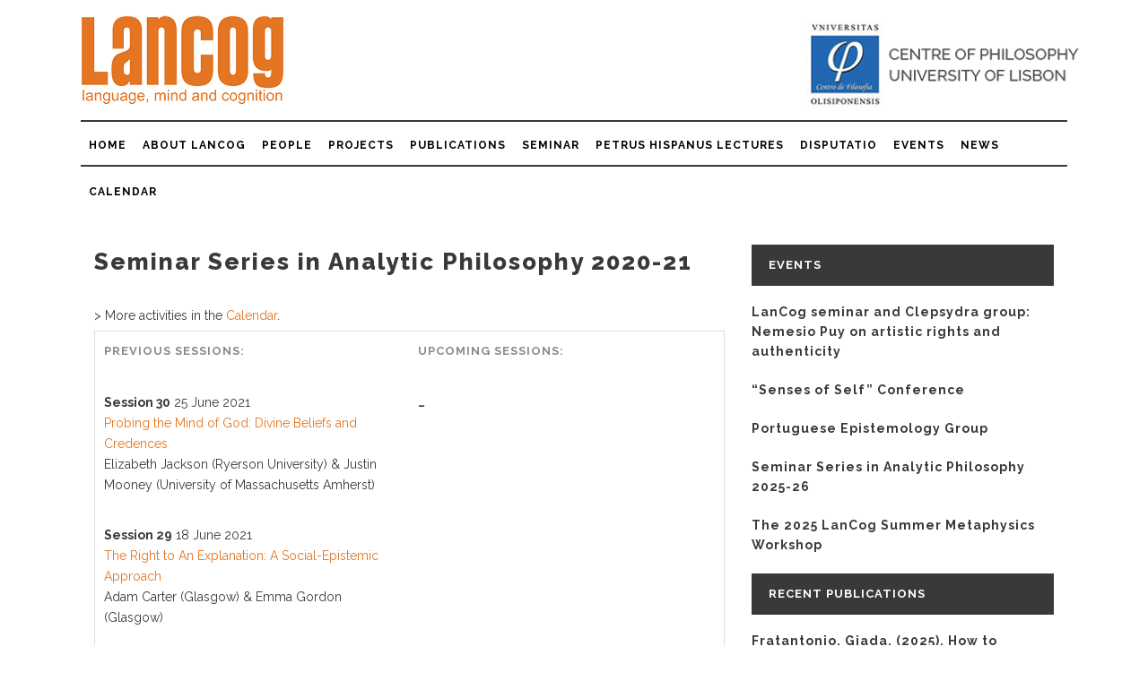

--- FILE ---
content_type: text/html; charset=UTF-8
request_url: https://cful.letras.ulisboa.pt/lancog/events/seminar-series-in-analytic-philosophy-2020-21/
body_size: 11460
content:
<!DOCTYPE html>
<html lang="en-US">
<head>
<meta charset="UTF-8">
<meta name="viewport" content="width=device-width, initial-scale=1">
<link rel="profile" href="https://gmpg.org/xfn/11">
<link rel="pingback" href="https://cful.letras.ulisboa.pt/lancog/xmlrpc.php">
<link href="//fonts.googleapis.com/css?family=Raleway:100,100italic,200,200italic,300,300italic,400,400italic,500,500italic,600,600italic,700,700italic,800,800italic,900,900italic|Crete+Round:100,100italic,200,200italic,300,300italic,400,400italic,500,500italic,600,600italic,700,700italic,800,800italic,900,900italic|Raleway:100,100italic,200,200italic,300,300italic,400,400italic,500,500italic,600,600italic,700,700italic,800,800italic,900,900italic&amp;subset=latin,latin-ext" rel="stylesheet" type="text/css">
<link rel="stylesheet" href="https://use.fontawesome.com/releases/v6.0.0/css/all.css">

<title>Seminar Series in Analytic Philosophy 2020-21 &#8211; Lancog</title>
<meta name='robots' content='max-image-preview:large' />
<link rel="alternate" type="application/rss+xml" title="Lancog &raquo; Feed" href="https://cful.letras.ulisboa.pt/lancog/feed/" />
<link rel="alternate" type="application/rss+xml" title="Lancog &raquo; Comments Feed" href="https://cful.letras.ulisboa.pt/lancog/comments/feed/" />
<link rel="alternate" title="oEmbed (JSON)" type="application/json+oembed" href="https://cful.letras.ulisboa.pt/lancog/wp-json/oembed/1.0/embed?url=https%3A%2F%2Fcful.letras.ulisboa.pt%2Flancog%2Fevents%2Fseminar-series-in-analytic-philosophy-2020-21%2F" />
<link rel="alternate" title="oEmbed (XML)" type="text/xml+oembed" href="https://cful.letras.ulisboa.pt/lancog/wp-json/oembed/1.0/embed?url=https%3A%2F%2Fcful.letras.ulisboa.pt%2Flancog%2Fevents%2Fseminar-series-in-analytic-philosophy-2020-21%2F&#038;format=xml" />
<style id='wp-img-auto-sizes-contain-inline-css' type='text/css'>
img:is([sizes=auto i],[sizes^="auto," i]){contain-intrinsic-size:3000px 1500px}
/*# sourceURL=wp-img-auto-sizes-contain-inline-css */
</style>
<link rel='stylesheet' id='formidable-css' href='https://cful.letras.ulisboa.pt/lancog/wp-admin/admin-ajax.php?action=frmpro_css&#038;ver=12181159' type='text/css' media='all' />
<style id='wp-emoji-styles-inline-css' type='text/css'>

	img.wp-smiley, img.emoji {
		display: inline !important;
		border: none !important;
		box-shadow: none !important;
		height: 1em !important;
		width: 1em !important;
		margin: 0 0.07em !important;
		vertical-align: -0.1em !important;
		background: none !important;
		padding: 0 !important;
	}
/*# sourceURL=wp-emoji-styles-inline-css */
</style>
<style id='wp-block-library-inline-css' type='text/css'>
:root{--wp-block-synced-color:#7a00df;--wp-block-synced-color--rgb:122,0,223;--wp-bound-block-color:var(--wp-block-synced-color);--wp-editor-canvas-background:#ddd;--wp-admin-theme-color:#007cba;--wp-admin-theme-color--rgb:0,124,186;--wp-admin-theme-color-darker-10:#006ba1;--wp-admin-theme-color-darker-10--rgb:0,107,160.5;--wp-admin-theme-color-darker-20:#005a87;--wp-admin-theme-color-darker-20--rgb:0,90,135;--wp-admin-border-width-focus:2px}@media (min-resolution:192dpi){:root{--wp-admin-border-width-focus:1.5px}}.wp-element-button{cursor:pointer}:root .has-very-light-gray-background-color{background-color:#eee}:root .has-very-dark-gray-background-color{background-color:#313131}:root .has-very-light-gray-color{color:#eee}:root .has-very-dark-gray-color{color:#313131}:root .has-vivid-green-cyan-to-vivid-cyan-blue-gradient-background{background:linear-gradient(135deg,#00d084,#0693e3)}:root .has-purple-crush-gradient-background{background:linear-gradient(135deg,#34e2e4,#4721fb 50%,#ab1dfe)}:root .has-hazy-dawn-gradient-background{background:linear-gradient(135deg,#faaca8,#dad0ec)}:root .has-subdued-olive-gradient-background{background:linear-gradient(135deg,#fafae1,#67a671)}:root .has-atomic-cream-gradient-background{background:linear-gradient(135deg,#fdd79a,#004a59)}:root .has-nightshade-gradient-background{background:linear-gradient(135deg,#330968,#31cdcf)}:root .has-midnight-gradient-background{background:linear-gradient(135deg,#020381,#2874fc)}:root{--wp--preset--font-size--normal:16px;--wp--preset--font-size--huge:42px}.has-regular-font-size{font-size:1em}.has-larger-font-size{font-size:2.625em}.has-normal-font-size{font-size:var(--wp--preset--font-size--normal)}.has-huge-font-size{font-size:var(--wp--preset--font-size--huge)}.has-text-align-center{text-align:center}.has-text-align-left{text-align:left}.has-text-align-right{text-align:right}.has-fit-text{white-space:nowrap!important}#end-resizable-editor-section{display:none}.aligncenter{clear:both}.items-justified-left{justify-content:flex-start}.items-justified-center{justify-content:center}.items-justified-right{justify-content:flex-end}.items-justified-space-between{justify-content:space-between}.screen-reader-text{border:0;clip-path:inset(50%);height:1px;margin:-1px;overflow:hidden;padding:0;position:absolute;width:1px;word-wrap:normal!important}.screen-reader-text:focus{background-color:#ddd;clip-path:none;color:#444;display:block;font-size:1em;height:auto;left:5px;line-height:normal;padding:15px 23px 14px;text-decoration:none;top:5px;width:auto;z-index:100000}html :where(.has-border-color){border-style:solid}html :where([style*=border-top-color]){border-top-style:solid}html :where([style*=border-right-color]){border-right-style:solid}html :where([style*=border-bottom-color]){border-bottom-style:solid}html :where([style*=border-left-color]){border-left-style:solid}html :where([style*=border-width]){border-style:solid}html :where([style*=border-top-width]){border-top-style:solid}html :where([style*=border-right-width]){border-right-style:solid}html :where([style*=border-bottom-width]){border-bottom-style:solid}html :where([style*=border-left-width]){border-left-style:solid}html :where(img[class*=wp-image-]){height:auto;max-width:100%}:where(figure){margin:0 0 1em}html :where(.is-position-sticky){--wp-admin--admin-bar--position-offset:var(--wp-admin--admin-bar--height,0px)}@media screen and (max-width:600px){html :where(.is-position-sticky){--wp-admin--admin-bar--position-offset:0px}}

/*# sourceURL=wp-block-library-inline-css */
</style><style id='wp-block-image-inline-css' type='text/css'>
.wp-block-image>a,.wp-block-image>figure>a{display:inline-block}.wp-block-image img{box-sizing:border-box;height:auto;max-width:100%;vertical-align:bottom}@media not (prefers-reduced-motion){.wp-block-image img.hide{visibility:hidden}.wp-block-image img.show{animation:show-content-image .4s}}.wp-block-image[style*=border-radius] img,.wp-block-image[style*=border-radius]>a{border-radius:inherit}.wp-block-image.has-custom-border img{box-sizing:border-box}.wp-block-image.aligncenter{text-align:center}.wp-block-image.alignfull>a,.wp-block-image.alignwide>a{width:100%}.wp-block-image.alignfull img,.wp-block-image.alignwide img{height:auto;width:100%}.wp-block-image .aligncenter,.wp-block-image .alignleft,.wp-block-image .alignright,.wp-block-image.aligncenter,.wp-block-image.alignleft,.wp-block-image.alignright{display:table}.wp-block-image .aligncenter>figcaption,.wp-block-image .alignleft>figcaption,.wp-block-image .alignright>figcaption,.wp-block-image.aligncenter>figcaption,.wp-block-image.alignleft>figcaption,.wp-block-image.alignright>figcaption{caption-side:bottom;display:table-caption}.wp-block-image .alignleft{float:left;margin:.5em 1em .5em 0}.wp-block-image .alignright{float:right;margin:.5em 0 .5em 1em}.wp-block-image .aligncenter{margin-left:auto;margin-right:auto}.wp-block-image :where(figcaption){margin-bottom:1em;margin-top:.5em}.wp-block-image.is-style-circle-mask img{border-radius:9999px}@supports ((-webkit-mask-image:none) or (mask-image:none)) or (-webkit-mask-image:none){.wp-block-image.is-style-circle-mask img{border-radius:0;-webkit-mask-image:url('data:image/svg+xml;utf8,<svg viewBox="0 0 100 100" xmlns="http://www.w3.org/2000/svg"><circle cx="50" cy="50" r="50"/></svg>');mask-image:url('data:image/svg+xml;utf8,<svg viewBox="0 0 100 100" xmlns="http://www.w3.org/2000/svg"><circle cx="50" cy="50" r="50"/></svg>');mask-mode:alpha;-webkit-mask-position:center;mask-position:center;-webkit-mask-repeat:no-repeat;mask-repeat:no-repeat;-webkit-mask-size:contain;mask-size:contain}}:root :where(.wp-block-image.is-style-rounded img,.wp-block-image .is-style-rounded img){border-radius:9999px}.wp-block-image figure{margin:0}.wp-lightbox-container{display:flex;flex-direction:column;position:relative}.wp-lightbox-container img{cursor:zoom-in}.wp-lightbox-container img:hover+button{opacity:1}.wp-lightbox-container button{align-items:center;backdrop-filter:blur(16px) saturate(180%);background-color:#5a5a5a40;border:none;border-radius:4px;cursor:zoom-in;display:flex;height:20px;justify-content:center;opacity:0;padding:0;position:absolute;right:16px;text-align:center;top:16px;width:20px;z-index:100}@media not (prefers-reduced-motion){.wp-lightbox-container button{transition:opacity .2s ease}}.wp-lightbox-container button:focus-visible{outline:3px auto #5a5a5a40;outline:3px auto -webkit-focus-ring-color;outline-offset:3px}.wp-lightbox-container button:hover{cursor:pointer;opacity:1}.wp-lightbox-container button:focus{opacity:1}.wp-lightbox-container button:focus,.wp-lightbox-container button:hover,.wp-lightbox-container button:not(:hover):not(:active):not(.has-background){background-color:#5a5a5a40;border:none}.wp-lightbox-overlay{box-sizing:border-box;cursor:zoom-out;height:100vh;left:0;overflow:hidden;position:fixed;top:0;visibility:hidden;width:100%;z-index:100000}.wp-lightbox-overlay .close-button{align-items:center;cursor:pointer;display:flex;justify-content:center;min-height:40px;min-width:40px;padding:0;position:absolute;right:calc(env(safe-area-inset-right) + 16px);top:calc(env(safe-area-inset-top) + 16px);z-index:5000000}.wp-lightbox-overlay .close-button:focus,.wp-lightbox-overlay .close-button:hover,.wp-lightbox-overlay .close-button:not(:hover):not(:active):not(.has-background){background:none;border:none}.wp-lightbox-overlay .lightbox-image-container{height:var(--wp--lightbox-container-height);left:50%;overflow:hidden;position:absolute;top:50%;transform:translate(-50%,-50%);transform-origin:top left;width:var(--wp--lightbox-container-width);z-index:9999999999}.wp-lightbox-overlay .wp-block-image{align-items:center;box-sizing:border-box;display:flex;height:100%;justify-content:center;margin:0;position:relative;transform-origin:0 0;width:100%;z-index:3000000}.wp-lightbox-overlay .wp-block-image img{height:var(--wp--lightbox-image-height);min-height:var(--wp--lightbox-image-height);min-width:var(--wp--lightbox-image-width);width:var(--wp--lightbox-image-width)}.wp-lightbox-overlay .wp-block-image figcaption{display:none}.wp-lightbox-overlay button{background:none;border:none}.wp-lightbox-overlay .scrim{background-color:#fff;height:100%;opacity:.9;position:absolute;width:100%;z-index:2000000}.wp-lightbox-overlay.active{visibility:visible}@media not (prefers-reduced-motion){.wp-lightbox-overlay.active{animation:turn-on-visibility .25s both}.wp-lightbox-overlay.active img{animation:turn-on-visibility .35s both}.wp-lightbox-overlay.show-closing-animation:not(.active){animation:turn-off-visibility .35s both}.wp-lightbox-overlay.show-closing-animation:not(.active) img{animation:turn-off-visibility .25s both}.wp-lightbox-overlay.zoom.active{animation:none;opacity:1;visibility:visible}.wp-lightbox-overlay.zoom.active .lightbox-image-container{animation:lightbox-zoom-in .4s}.wp-lightbox-overlay.zoom.active .lightbox-image-container img{animation:none}.wp-lightbox-overlay.zoom.active .scrim{animation:turn-on-visibility .4s forwards}.wp-lightbox-overlay.zoom.show-closing-animation:not(.active){animation:none}.wp-lightbox-overlay.zoom.show-closing-animation:not(.active) .lightbox-image-container{animation:lightbox-zoom-out .4s}.wp-lightbox-overlay.zoom.show-closing-animation:not(.active) .lightbox-image-container img{animation:none}.wp-lightbox-overlay.zoom.show-closing-animation:not(.active) .scrim{animation:turn-off-visibility .4s forwards}}@keyframes show-content-image{0%{visibility:hidden}99%{visibility:hidden}to{visibility:visible}}@keyframes turn-on-visibility{0%{opacity:0}to{opacity:1}}@keyframes turn-off-visibility{0%{opacity:1;visibility:visible}99%{opacity:0;visibility:visible}to{opacity:0;visibility:hidden}}@keyframes lightbox-zoom-in{0%{transform:translate(calc((-100vw + var(--wp--lightbox-scrollbar-width))/2 + var(--wp--lightbox-initial-left-position)),calc(-50vh + var(--wp--lightbox-initial-top-position))) scale(var(--wp--lightbox-scale))}to{transform:translate(-50%,-50%) scale(1)}}@keyframes lightbox-zoom-out{0%{transform:translate(-50%,-50%) scale(1);visibility:visible}99%{visibility:visible}to{transform:translate(calc((-100vw + var(--wp--lightbox-scrollbar-width))/2 + var(--wp--lightbox-initial-left-position)),calc(-50vh + var(--wp--lightbox-initial-top-position))) scale(var(--wp--lightbox-scale));visibility:hidden}}
/*# sourceURL=https://cful.letras.ulisboa.pt/lancog/wp-includes/blocks/image/style.min.css */
</style>
<style id='wp-block-paragraph-inline-css' type='text/css'>
.is-small-text{font-size:.875em}.is-regular-text{font-size:1em}.is-large-text{font-size:2.25em}.is-larger-text{font-size:3em}.has-drop-cap:not(:focus):first-letter{float:left;font-size:8.4em;font-style:normal;font-weight:100;line-height:.68;margin:.05em .1em 0 0;text-transform:uppercase}body.rtl .has-drop-cap:not(:focus):first-letter{float:none;margin-left:.1em}p.has-drop-cap.has-background{overflow:hidden}:root :where(p.has-background){padding:1.25em 2.375em}:where(p.has-text-color:not(.has-link-color)) a{color:inherit}p.has-text-align-left[style*="writing-mode:vertical-lr"],p.has-text-align-right[style*="writing-mode:vertical-rl"]{rotate:180deg}
/*# sourceURL=https://cful.letras.ulisboa.pt/lancog/wp-includes/blocks/paragraph/style.min.css */
</style>
<style id='global-styles-inline-css' type='text/css'>
:root{--wp--preset--aspect-ratio--square: 1;--wp--preset--aspect-ratio--4-3: 4/3;--wp--preset--aspect-ratio--3-4: 3/4;--wp--preset--aspect-ratio--3-2: 3/2;--wp--preset--aspect-ratio--2-3: 2/3;--wp--preset--aspect-ratio--16-9: 16/9;--wp--preset--aspect-ratio--9-16: 9/16;--wp--preset--color--black: #000000;--wp--preset--color--cyan-bluish-gray: #abb8c3;--wp--preset--color--white: #ffffff;--wp--preset--color--pale-pink: #f78da7;--wp--preset--color--vivid-red: #cf2e2e;--wp--preset--color--luminous-vivid-orange: #ff6900;--wp--preset--color--luminous-vivid-amber: #fcb900;--wp--preset--color--light-green-cyan: #7bdcb5;--wp--preset--color--vivid-green-cyan: #00d084;--wp--preset--color--pale-cyan-blue: #8ed1fc;--wp--preset--color--vivid-cyan-blue: #0693e3;--wp--preset--color--vivid-purple: #9b51e0;--wp--preset--gradient--vivid-cyan-blue-to-vivid-purple: linear-gradient(135deg,rgb(6,147,227) 0%,rgb(155,81,224) 100%);--wp--preset--gradient--light-green-cyan-to-vivid-green-cyan: linear-gradient(135deg,rgb(122,220,180) 0%,rgb(0,208,130) 100%);--wp--preset--gradient--luminous-vivid-amber-to-luminous-vivid-orange: linear-gradient(135deg,rgb(252,185,0) 0%,rgb(255,105,0) 100%);--wp--preset--gradient--luminous-vivid-orange-to-vivid-red: linear-gradient(135deg,rgb(255,105,0) 0%,rgb(207,46,46) 100%);--wp--preset--gradient--very-light-gray-to-cyan-bluish-gray: linear-gradient(135deg,rgb(238,238,238) 0%,rgb(169,184,195) 100%);--wp--preset--gradient--cool-to-warm-spectrum: linear-gradient(135deg,rgb(74,234,220) 0%,rgb(151,120,209) 20%,rgb(207,42,186) 40%,rgb(238,44,130) 60%,rgb(251,105,98) 80%,rgb(254,248,76) 100%);--wp--preset--gradient--blush-light-purple: linear-gradient(135deg,rgb(255,206,236) 0%,rgb(152,150,240) 100%);--wp--preset--gradient--blush-bordeaux: linear-gradient(135deg,rgb(254,205,165) 0%,rgb(254,45,45) 50%,rgb(107,0,62) 100%);--wp--preset--gradient--luminous-dusk: linear-gradient(135deg,rgb(255,203,112) 0%,rgb(199,81,192) 50%,rgb(65,88,208) 100%);--wp--preset--gradient--pale-ocean: linear-gradient(135deg,rgb(255,245,203) 0%,rgb(182,227,212) 50%,rgb(51,167,181) 100%);--wp--preset--gradient--electric-grass: linear-gradient(135deg,rgb(202,248,128) 0%,rgb(113,206,126) 100%);--wp--preset--gradient--midnight: linear-gradient(135deg,rgb(2,3,129) 0%,rgb(40,116,252) 100%);--wp--preset--font-size--small: 13px;--wp--preset--font-size--medium: 20px;--wp--preset--font-size--large: 36px;--wp--preset--font-size--x-large: 42px;--wp--preset--spacing--20: 0.44rem;--wp--preset--spacing--30: 0.67rem;--wp--preset--spacing--40: 1rem;--wp--preset--spacing--50: 1.5rem;--wp--preset--spacing--60: 2.25rem;--wp--preset--spacing--70: 3.38rem;--wp--preset--spacing--80: 5.06rem;--wp--preset--shadow--natural: 6px 6px 9px rgba(0, 0, 0, 0.2);--wp--preset--shadow--deep: 12px 12px 50px rgba(0, 0, 0, 0.4);--wp--preset--shadow--sharp: 6px 6px 0px rgba(0, 0, 0, 0.2);--wp--preset--shadow--outlined: 6px 6px 0px -3px rgb(255, 255, 255), 6px 6px rgb(0, 0, 0);--wp--preset--shadow--crisp: 6px 6px 0px rgb(0, 0, 0);}:where(.is-layout-flex){gap: 0.5em;}:where(.is-layout-grid){gap: 0.5em;}body .is-layout-flex{display: flex;}.is-layout-flex{flex-wrap: wrap;align-items: center;}.is-layout-flex > :is(*, div){margin: 0;}body .is-layout-grid{display: grid;}.is-layout-grid > :is(*, div){margin: 0;}:where(.wp-block-columns.is-layout-flex){gap: 2em;}:where(.wp-block-columns.is-layout-grid){gap: 2em;}:where(.wp-block-post-template.is-layout-flex){gap: 1.25em;}:where(.wp-block-post-template.is-layout-grid){gap: 1.25em;}.has-black-color{color: var(--wp--preset--color--black) !important;}.has-cyan-bluish-gray-color{color: var(--wp--preset--color--cyan-bluish-gray) !important;}.has-white-color{color: var(--wp--preset--color--white) !important;}.has-pale-pink-color{color: var(--wp--preset--color--pale-pink) !important;}.has-vivid-red-color{color: var(--wp--preset--color--vivid-red) !important;}.has-luminous-vivid-orange-color{color: var(--wp--preset--color--luminous-vivid-orange) !important;}.has-luminous-vivid-amber-color{color: var(--wp--preset--color--luminous-vivid-amber) !important;}.has-light-green-cyan-color{color: var(--wp--preset--color--light-green-cyan) !important;}.has-vivid-green-cyan-color{color: var(--wp--preset--color--vivid-green-cyan) !important;}.has-pale-cyan-blue-color{color: var(--wp--preset--color--pale-cyan-blue) !important;}.has-vivid-cyan-blue-color{color: var(--wp--preset--color--vivid-cyan-blue) !important;}.has-vivid-purple-color{color: var(--wp--preset--color--vivid-purple) !important;}.has-black-background-color{background-color: var(--wp--preset--color--black) !important;}.has-cyan-bluish-gray-background-color{background-color: var(--wp--preset--color--cyan-bluish-gray) !important;}.has-white-background-color{background-color: var(--wp--preset--color--white) !important;}.has-pale-pink-background-color{background-color: var(--wp--preset--color--pale-pink) !important;}.has-vivid-red-background-color{background-color: var(--wp--preset--color--vivid-red) !important;}.has-luminous-vivid-orange-background-color{background-color: var(--wp--preset--color--luminous-vivid-orange) !important;}.has-luminous-vivid-amber-background-color{background-color: var(--wp--preset--color--luminous-vivid-amber) !important;}.has-light-green-cyan-background-color{background-color: var(--wp--preset--color--light-green-cyan) !important;}.has-vivid-green-cyan-background-color{background-color: var(--wp--preset--color--vivid-green-cyan) !important;}.has-pale-cyan-blue-background-color{background-color: var(--wp--preset--color--pale-cyan-blue) !important;}.has-vivid-cyan-blue-background-color{background-color: var(--wp--preset--color--vivid-cyan-blue) !important;}.has-vivid-purple-background-color{background-color: var(--wp--preset--color--vivid-purple) !important;}.has-black-border-color{border-color: var(--wp--preset--color--black) !important;}.has-cyan-bluish-gray-border-color{border-color: var(--wp--preset--color--cyan-bluish-gray) !important;}.has-white-border-color{border-color: var(--wp--preset--color--white) !important;}.has-pale-pink-border-color{border-color: var(--wp--preset--color--pale-pink) !important;}.has-vivid-red-border-color{border-color: var(--wp--preset--color--vivid-red) !important;}.has-luminous-vivid-orange-border-color{border-color: var(--wp--preset--color--luminous-vivid-orange) !important;}.has-luminous-vivid-amber-border-color{border-color: var(--wp--preset--color--luminous-vivid-amber) !important;}.has-light-green-cyan-border-color{border-color: var(--wp--preset--color--light-green-cyan) !important;}.has-vivid-green-cyan-border-color{border-color: var(--wp--preset--color--vivid-green-cyan) !important;}.has-pale-cyan-blue-border-color{border-color: var(--wp--preset--color--pale-cyan-blue) !important;}.has-vivid-cyan-blue-border-color{border-color: var(--wp--preset--color--vivid-cyan-blue) !important;}.has-vivid-purple-border-color{border-color: var(--wp--preset--color--vivid-purple) !important;}.has-vivid-cyan-blue-to-vivid-purple-gradient-background{background: var(--wp--preset--gradient--vivid-cyan-blue-to-vivid-purple) !important;}.has-light-green-cyan-to-vivid-green-cyan-gradient-background{background: var(--wp--preset--gradient--light-green-cyan-to-vivid-green-cyan) !important;}.has-luminous-vivid-amber-to-luminous-vivid-orange-gradient-background{background: var(--wp--preset--gradient--luminous-vivid-amber-to-luminous-vivid-orange) !important;}.has-luminous-vivid-orange-to-vivid-red-gradient-background{background: var(--wp--preset--gradient--luminous-vivid-orange-to-vivid-red) !important;}.has-very-light-gray-to-cyan-bluish-gray-gradient-background{background: var(--wp--preset--gradient--very-light-gray-to-cyan-bluish-gray) !important;}.has-cool-to-warm-spectrum-gradient-background{background: var(--wp--preset--gradient--cool-to-warm-spectrum) !important;}.has-blush-light-purple-gradient-background{background: var(--wp--preset--gradient--blush-light-purple) !important;}.has-blush-bordeaux-gradient-background{background: var(--wp--preset--gradient--blush-bordeaux) !important;}.has-luminous-dusk-gradient-background{background: var(--wp--preset--gradient--luminous-dusk) !important;}.has-pale-ocean-gradient-background{background: var(--wp--preset--gradient--pale-ocean) !important;}.has-electric-grass-gradient-background{background: var(--wp--preset--gradient--electric-grass) !important;}.has-midnight-gradient-background{background: var(--wp--preset--gradient--midnight) !important;}.has-small-font-size{font-size: var(--wp--preset--font-size--small) !important;}.has-medium-font-size{font-size: var(--wp--preset--font-size--medium) !important;}.has-large-font-size{font-size: var(--wp--preset--font-size--large) !important;}.has-x-large-font-size{font-size: var(--wp--preset--font-size--x-large) !important;}
/*# sourceURL=global-styles-inline-css */
</style>

<style id='classic-theme-styles-inline-css' type='text/css'>
/*! This file is auto-generated */
.wp-block-button__link{color:#fff;background-color:#32373c;border-radius:9999px;box-shadow:none;text-decoration:none;padding:calc(.667em + 2px) calc(1.333em + 2px);font-size:1.125em}.wp-block-file__button{background:#32373c;color:#fff;text-decoration:none}
/*# sourceURL=/wp-includes/css/classic-themes.min.css */
</style>
<link rel='stylesheet' id='select2-css' href='https://cful.letras.ulisboa.pt/lancog/wp-content/plugins/beautiful-taxonomy-filters/public/css/select2.min.css?ver=2.4.3' type='text/css' media='all' />
<link rel='stylesheet' id='beautiful-taxonomy-filters-basic-css' href='https://cful.letras.ulisboa.pt/lancog/wp-content/plugins/beautiful-taxonomy-filters/public/css/beautiful-taxonomy-filters-base.min.css?ver=2.4.3' type='text/css' media='all' />
<link rel='stylesheet' id='cful-style-css' href='https://cful.letras.ulisboa.pt/lancog/wp-content/themes/cful/style.css?ver=6.9' type='text/css' media='all' />
<link rel='stylesheet' id='foundation-normalize-css' href='https://cful.letras.ulisboa.pt/lancog/wp-content/themes/cful/foundation/css/normalize.css?ver=6.9' type='text/css' media='all' />
<link rel='stylesheet' id='foundation-css' href='https://cful.letras.ulisboa.pt/lancog/wp-content/themes/cful/foundation/css/foundation.css?ver=6.9' type='text/css' media='all' />
<link rel='stylesheet' id='cful-custom-style-css' href='https://cful.letras.ulisboa.pt/lancog/wp-content/themes/cful/master.css?ver=1' type='text/css' media='all' />
<link rel='stylesheet' id='newsletter-css' href='https://cful.letras.ulisboa.pt/lancog/wp-content/plugins/newsletter/style.css?ver=9.1.0' type='text/css' media='all' />
<script type="text/javascript" src="https://cful.letras.ulisboa.pt/lancog/wp-includes/js/jquery/jquery.min.js?ver=3.7.1" id="jquery-core-js"></script>
<script type="text/javascript" src="https://cful.letras.ulisboa.pt/lancog/wp-includes/js/jquery/jquery-migrate.min.js?ver=3.4.1" id="jquery-migrate-js"></script>
<link rel="https://api.w.org/" href="https://cful.letras.ulisboa.pt/lancog/wp-json/" /><link rel="EditURI" type="application/rsd+xml" title="RSD" href="https://cful.letras.ulisboa.pt/lancog/xmlrpc.php?rsd" />
<meta name="generator" content="WordPress 6.9" />
<link rel="canonical" href="https://cful.letras.ulisboa.pt/lancog/events/seminar-series-in-analytic-philosophy-2020-21/" />
<link rel='shortlink' href='https://cful.letras.ulisboa.pt/lancog/?p=1092' />
<meta property="fediverse:creator" name="fediverse:creator" content="cful@cful.letras.ulisboa.pt" />
</head>

<body data-rsssl=1 class="wp-singular events-template-default single single-events postid-1092 wp-theme-cful">
<div id="page" class="site Lancog">
	<a class="skip-link screen-reader-text" href="#main">Skip to content</a>

	<header id="masthead" class="site-header row" role="banner">
    <div class="small-12 large-6 columns" style="z-index: 4000; padding: 12px 0;">
		<div class="site-branding">
        <div id="logo">
        <div class="logo">			<div class="textwidget"><a href="https://cful.letras.ulisboa.pt/lancog/"><img src="https://cful.letras.ulisboa.pt/lancog/wp-content/uploads/sites/3/2015/11/lancog-logo1.png" width="227px" height="100px" alt="lancog-logo"> </a></div>
		</div>		</div><!-- .logo -->
        </div><!-- .site-branding -->
</div><!-- END small-12 large-6 columns -->
<div class="small-12 large-6 columns" style="z-index: 4000; padding: 12px 0;">
		<div id="research-groups">
        <div>			<div class="textwidget"><a href="http://cful.letras.ulisboa.pt/"><img src="https://cful.letras.ulisboa.pt/wp-content/uploads/2017/03/cful-logo.png" width="308px" height="100px" alt="CFUL" id="backtocful" /></a></div>
		</div>        </div>
       </div><!-- END small-12 large-6 columns -->

		<nav id="site-navigation" class="main-navigation" role="navigation">
			<button class="menu-toggle" aria-controls="primary-menu" aria-expanded="false">Primary Menu</button>
			<div class="menu-main-container"><ul id="primary-menu" class="menu"><li id="menu-item-58" class="menu-item menu-item-type-post_type menu-item-object-page menu-item-home menu-item-58"><a href="https://cful.letras.ulisboa.pt/lancog/">Home</a></li>
<li id="menu-item-56" class="menu-item menu-item-type-post_type menu-item-object-page menu-item-56"><a href="https://cful.letras.ulisboa.pt/lancog/about-lancog/">About Lancog</a></li>
<li id="menu-item-63" class="menu-item menu-item-type-custom menu-item-object-custom menu-item-63"><a href="https://cful.letras.ulisboa.pt/lancog/people">People</a></li>
<li id="menu-item-64" class="menu-item menu-item-type-custom menu-item-object-custom menu-item-64"><a href="https://cful.letras.ulisboa.pt/lancog/cfulprojects">Projects</a></li>
<li id="menu-item-65" class="menu-item menu-item-type-custom menu-item-object-custom menu-item-65"><a href="https://cful.letras.ulisboa.pt/lancog/publications">Publications</a></li>
<li id="menu-item-1093" class="menu-item menu-item-type-custom menu-item-object-custom menu-item-1093"><a href="https://cful.letras.ulisboa.pt/lancog/events/seminar-series-in-analytic-philosophy-2025-26/">Seminar</a></li>
<li id="menu-item-1382" class="menu-item menu-item-type-post_type menu-item-object-page menu-item-1382"><a href="https://cful.letras.ulisboa.pt/lancog/ph-lectures/">Petrus Hispanus Lectures</a></li>
<li id="menu-item-1273" class="menu-item menu-item-type-post_type menu-item-object-page menu-item-1273"><a href="https://cful.letras.ulisboa.pt/lancog/disputatio-25th-anniversary/">Disputatio</a></li>
<li id="menu-item-66" class="menu-item menu-item-type-custom menu-item-object-custom menu-item-66"><a href="https://cful.letras.ulisboa.pt/lancog/events">Events</a></li>
<li id="menu-item-57" class="menu-item menu-item-type-post_type menu-item-object-page current_page_parent menu-item-57"><a href="https://cful.letras.ulisboa.pt/lancog/news/">News</a></li>
<li id="menu-item-918" class="menu-item menu-item-type-post_type menu-item-object-page menu-item-918"><a href="https://cful.letras.ulisboa.pt/lancog/lancog-calendar/">Calendar</a></li>
</ul></div>		</nav><!-- #site-navigation -->
	</header><!-- #masthead -->

	<div id="content" class="site-content">

	<div id="primary" class="content-area row">
		<main id="main" class="site-main" role="main">
<div class="small-12 large-8 columns">

		<article id="post-1092" class="post-1092 events type-events status-publish hentry">
			<div class="post_content_holder">
				<div class="post_text">
					<div class="post_text_inner">
						
						<div class="post_content">
							<h2><span>Seminar Series in Analytic Philosophy 2020-21</span></h2>
								<div>
	<span class="event-date">June 25, 2021</span>
	<span class="event-time"></span>
	</div>
    
    <p>&gt; More activities in the <a href="https://cful.letras.ulisboa.pt/lancog/lancog-calendar/">Calendar</a>.</p>
<table style="table-layout: fixed; width: 100%;" border="0" cellspacing="0" cellpadding="0">
<tbody>
<tr style="vertical-align: top;">
<td>
<h4>Previous Sessions:</h4>
<p>&nbsp;</p>
<p><strong>Session 30</strong> 25 June 2021<br />
<a href="https://cful.letras.ulisboa.pt/lancog/seminar-series-in-analytic-philosophy-2020-21-session-30/">Probing the Mind of God: Divine Beliefs and Credences</a><br />
Elizabeth Jackson (Ryerson University) &amp; Justin Mooney (University of Massachusetts Amherst)</p>
<p>&nbsp;</p>
<p><strong>Session 29</strong> 18 June 2021<br />
<a href="https://cful.letras.ulisboa.pt/lancog/seminar-series-in-analytic-philosophy-2020-21-session-29/">The Right to An Explanation: A Social-Epistemic Approach</a><br />
Adam Carter (Glasgow) &amp; Emma Gordon (Glasgow)</p>
<p>&nbsp;</p>
<p><strong>Session 28</strong> 11 June 2021<br />
<a href="https://cful.letras.ulisboa.pt/lancog/seminar-series-in-analytic-philosophy-2020-21-session-28/">Kinds, Objects, and Essences</a><br />
David Papineau (King’s College London)</p>
<p>&nbsp;</p>
<p><strong>Session 27</strong> 04 June 2021<br />
<a href="https://cful.letras.ulisboa.pt/lancog/seminar-series-in-analytic-philosophy-2020-21-session-27/">Faultlessness and multidimensionality</a><br />
Diogo Santos (LanCog)</p>
<p>&nbsp;</p>
<p><strong>Session 26 </strong>27/28 May 2021<br />
<a href="https://cful.letras.ulisboa.pt/lancog/social-epistemology/">Social Epistemology Workshop</a><br />
org. Domingos Faria &amp; Michel Croce</p>
<p>&nbsp;</p>
<p><strong>Session 25</strong> 21 May 2021<br />
<a href="https://cful.letras.ulisboa.pt/lancog/seminar-series-in-analytic-philosophy-2020-21-session-25/">The Ontology of Rock Music: Recordings, Studio-Performances or Songs?</a><br />
Hugo Luzio (LanCog)</p>
<p>&nbsp;</p>
<p><strong>Session 24</strong> 14 May 2021<br />
<a href="https://cful.letras.ulisboa.pt/lancog/seminar-series-in-analytic-philosophy-2020-21-session-24/">Reasons in Deception<br />
</a>Artūrs Logins (University of Zürich)</p>
<p>&nbsp;</p>
<p><strong>Session 23</strong> 07 May 2021<br />
<a href="https://cful.letras.ulisboa.pt/lancog/seminar-series-in-analytic-philosophy-2020-21-session-23/">Varieties of Risk and Recklessness</a><br />
Philip Ebert (University of Stirling)</p>
<p>&nbsp;</p>
<p><strong>Session 22</strong> 30 April 2021<br />
<a href="https://cful.letras.ulisboa.pt/lancog/seminar-series-in-analytic-philosophy-2020-21-session-22/">NeoRussellian Logicism</a><br />
Bruno Jacinto (CFCUL/LanCog) &amp; José Mestre (Stirling/LanCog)</p>
<p>&nbsp;</p>
<p><strong>Session 21</strong> 23 April 2021<br />
<a href="https://cful.letras.ulisboa.pt/lancog/seminar-series-in-analytic-philosophy-2020-21-session-21/">The Problem of Logical Omniscience: aboutness and impossible worlds approaches</a><br />
Francisca Silva (LanCog, University of Lisbon)</p>
<p>&nbsp;</p>
<p><strong>Session 20</strong> 16 April 2021<br />
<a href="https://cful.letras.ulisboa.pt/lancog/seminar-series-in-analytic-philosophy-2020-21-session-20/">Interpreting Groups</a><br />
J. Robert G. Williams (University of Leeds)</p>
<p>&nbsp;</p>
<p><strong>Session 19</strong> 09 April 2021<br />
<a href="https://cful.letras.ulisboa.pt/lancog/seminar-series-in-analytic-philosophy-2020-21-session-19/">On Proper Presupposition</a><br />
Julia Zakkou (Bielefeld University)</p>
<p>&nbsp;</p>
<p><strong>Session 18</strong> 26 March 2021<br />
<a href="https://cful.letras.ulisboa.pt/lancog/seminar-series-in-analytic-philosophy-2020-21-session-18/">Conceptual Engineering and Making Conceptual Change Happen</a><br />
Delia Belleri (LanCog, University of Lisbon)</p>
<p>&nbsp;</p>
<p><strong>Session 17</strong> 19 March 2021<br />
<a href="https://cful.letras.ulisboa.pt/lancog/seminar-series-in-analytic-philosophy-2020-21-session-17/">Content Determination for Conceptual Engineers</a><br />
Timothy Sundell (University of Kentucky)</p>
<p>&nbsp;</p>
<p><strong>Session 16</strong> 12 March 2021<br />
<a href="https://cful.letras.ulisboa.pt/lancog/seminar-series-in-analytic-philosophy-2020-21-session-16/">Rational Polarization</a><br />
Kevin Dorst (University of Pittsburgh)</p>
<p>&nbsp;</p>
<p><strong>Session 15</strong> 05 March 2021<br />
<a href="https://cful.letras.ulisboa.pt/lancog/seminar-series-in-analytic-philosophy-2020-21-session-15/">The threshold of belief and the value of punishment</a><br />
Julien Dutant (King’s College London)</p>
<p>&nbsp;</p>
<p><strong>Session 14</strong> 26 February 2021<br />
<a href="https://cful.letras.ulisboa.pt/lancog/seminar-series-in-analytic-philosophy-2020-21-session-14/">Consuming Fake News: Can We Do Any Better?</a><br />
Michel Croce (Dublin/LanCog) &amp; Tommaso Piazza (Pavia/LanCog)</p>
<p>&nbsp;</p>
<p><strong>Session 13</strong> 19 February 2021<br />
<a href="https://cful.letras.ulisboa.pt/lancog/seminar-series-in-analytic-philosophy-2020-21-session-13/">The Classical Limit of Quantum Mechanics: One World, Many Routes</a><br />
Davide Romano (LanCog, University of Lisbon)</p>
<p>&nbsp;</p>
<p><strong>Session 12</strong> 18 December 2020<br />
<a href="https://cful.letras.ulisboa.pt/lancog/seminar-series-in-analytic-philosophy-2020-21-session-12/">The Expression of Hate in Hate Speech</a><br />
Teresa Marques (University of Barcelona)</p>
<p>&nbsp;</p>
<p><strong>Session 11</strong> 11 December 2020<br />
<a href="https://cful.letras.ulisboa.pt/lancog/seminar-series-in-analytic-philosophy-2020-21-session-11/">The Logic of Polyreference</a><br />
Laura Delgado (LanCog, University of Lisbon)</p>
<p>&nbsp;</p>
<p><strong>Session 10</strong> 4 December 2020<br />
<a href="https://cful.letras.ulisboa.pt/lancog/seminar-series-in-analytic-philosophy-2020-21-session-10/">Knowledge, Luck and Individualised Evidence</a><br />
Dario Mortini (Cogito, University of Glasgow)</p>
<p>&nbsp;</p>
<p><strong>Session 9</strong> 27 November 2020<br />
<a href="https://cful.letras.ulisboa.pt/lancog/seminar-series-in-analytic-philosophy-2020-21-session-9/">On the Optimality of Vagueness</a><br />
Paul Egré (Institute Jean Nicod and École Normale Supériore)</p>
<p>&nbsp;</p>
<p><strong>Session 8</strong> 20 November 2020<br />
<a href="https://cful.letras.ulisboa.pt/lancog/seminar-series-in-analytic-philosophy-2020-21-session-8/">Natural Kinds, Mind-Independence, and Unification Principles</a><br />
Tuomas Tahko (University of Bristol)</p>
<p>&nbsp;</p>
<p><strong>Session 7</strong> 13 November 2020<br />
<a href="https://cful.letras.ulisboa.pt/lancog/seminar-series-in-analytic-philosophy-2020-21-session-7/">The Fundamentality of Fundamental Powers</a><br />
Joaquim Giannotti (University of Birmingham)</p>
<p>&nbsp;</p>
<p><strong>Session 6</strong> 6 November 2020<br />
<a href="https://cful.letras.ulisboa.pt/lancog/seminar-series-in-analytic-philosophy-2020-21-session-6/">Grounding the Future (and the Future of Grounding)</a><br />
Roberto Loss (University of Hamburg)</p>
<p>&nbsp;</p>
<p><strong>Session 5</strong> 30 October 2020<br />
<a href="https://cful.letras.ulisboa.pt/lancog/seminar-series-in-analytic-philosophy-2020-21-session-5/">Against the Pretense View of Fiction</a><br />
Manuel García-Carpintero (University of Barcelona / LOGOS / LanCog)</p>
<p>&nbsp;</p>
<p><strong>Session 4</strong> 23 October 2020<br />
<a href="https://cful.letras.ulisboa.pt/lancog/seminar-series-in-analytic-philosophy-2020-21-session-4/">Musical Contagion and the Metaphorical Mind: What Music Teaches Us About Emotion</a><br />
Federico Lauria (LanCog, University of Lisbon)</p>
<p>&nbsp;</p>
<p><strong>Session 3</strong> 16 October 2020<br />
<a href="https://cful.letras.ulisboa.pt/lancog/seminar-series-in-analytic-philosophy-2020-21-session-3/">What is Moving Right Now?</a><br />
Elton Marques (LanCog, University of Lisbon)</p>
<p>&nbsp;</p>
<p><strong>Session 2</strong> 9 October 2020<br />
<a href="https://cful.letras.ulisboa.pt/lancog/seminar-series-in-analytic-philosophy-2020-21-session-2/">Knowledge-first account of group knowledge</a><br />
Domingos Faria (LanCog, University of Lisbon)</p>
<p>&nbsp;</p>
<p><strong>Session 1</strong> 25 September 2020<br />
<a href="https://cful.letras.ulisboa.pt/lancog/seminar-series-in-analytic-philosophy-2020-21-session-1/">Why Sensory Consciousness Can’t be Essentially Representational</a><br />
David Papineau (KCL/CUNY)</td>
<td>
<h4>Upcoming Sessions:</h4>
<p>&nbsp;</p>
<p><b>&#8230;</b></p>
<p>&nbsp;</p>
<p>&nbsp;</p>
<p>&nbsp;</p>
<p>&nbsp;</td>
</tr>
</tbody>
</table>
<p>&gt; <a href="https://cful.letras.ulisboa.pt/lancog/events/seminar-series-in-analytic-philosophy-2019-20/">Seminar Series in Analytic Philosophy 2019-2020</a></p>
<p>&gt; <a href="https://cful.letras.ulisboa.pt/lancog/events/seminar-series-in-analytic-philosophy-2018-19/">Seminar Series in Analytic Philosophy 2018-2019</a></p>
<p>&gt; <a href="https://cful.letras.ulisboa.pt/lancog/events/seminar-series-in-analytic-philosophy-2017-18/">Seminar Series in Analytic Philosophy 2017-2018</a></p>
<p>&gt; <a href="https://cful.letras.ulisboa.pt/lancog/events/seminar-series-in-analytic-philosophy-2016-17/">Seminar Series in Analytic Philosophy 2016-2017</a></p>
<p>&gt; <a href="https://cful.letras.ulisboa.pt/lancog/events/lancog-seminar-2015-16/">Seminar Series in Analytic Philosophy 2015-2016</a></p>
<p>&gt; <a href="https://cful.letras.ulisboa.pt/lancog/events/lancog-seminar-2014-15/">Seminar Series in Analytic Philosophy 2014-2015</a></p>
<p>&gt; <a href="https://cful.letras.ulisboa.pt/lancog/events/seminar-series-in-analytic-philosophy-201314/">Seminar Series in Analytic Philosophy 2013-2014</a></p>
<p>&gt; <a href="https://cful.letras.ulisboa.pt/lancog/events/seminar-series-in-analytic-philosophy-2012-13/">Seminar Series in Analytic Philosophy 2012-2013</a></p>
<p>&gt; <a href="https://cful.letras.ulisboa.pt/lancog/events/seminar-series-in-analytic-philosophy-2011-12/">Seminar Series in Analytic Philosophy 2011-2012</a></p>
<p>&gt; <a href="https://cful.letras.ulisboa.pt/lancog/events/seminar-series-in-analytic-philosophy-2010-11/">Seminar Series in Analytic Philosophy 2010-2011</a></p>
<p>&gt; <a href="https://cful.letras.ulisboa.pt/lancog/events/seminar-series-in-analytic-philosophy-2009-10/">Seminar Series in Analytic Philosophy 2009-2010</a></p>
<p>&gt; <a href="https://cful.letras.ulisboa.pt/lancog/events/seminar-series-in-analytic-philosophy-2008-09/">Seminar Series in Analytic Philosophy 2008-2009</a></p>
<p>&gt; <a href="https://cful.letras.ulisboa.pt/lancog/events/seminar-series-in-analytic-philosophy-2007-08/">Seminar Series in Analytic Philosophy 2007-2008</a></p>
<p>&gt; <a href="https://cful.letras.ulisboa.pt/lancog/events/seminar-series-in-analytic-philosophy-2006-07/">Seminar Series in Analytic Philosophy 2006-2007</a></p>
<p>&gt; <a href="https://cful.letras.ulisboa.pt/lancog/events/seminar-series-in-analytic-philosophy-2005-06/">Seminar Series in Analytic Philosophy 2005-2006</a></p>
<p>&gt; <a href="https://cful.letras.ulisboa.pt/lancog/events/seminar-series-in-analytic-philosophy-2004-05/">Seminar Series in Analytic Philosophy 2004-2005</a></p>
<p>&gt; <a href="https://cful.letras.ulisboa.pt/lancog/events/seminar-series-in-analytic-philosophy-2003-04/">Seminar Series in Analytic Philosophy 2003-2004</a></p>
<p>&gt; <a href="https://cful.letras.ulisboa.pt/lancog/events/seminar-series-in-analytic-philosophy-2002-03/">Seminar Series in Analytic Philosophy 2002-2003</a></p>
							<div class="clear"></div>
							
						</div>
					</div>
				</div>
			</div>

	
</article>
			

</div>
<div class="small-12 large-4 columns">

<aside id="secondary" class="widget-area" role="complementary">
	<section id="dpe_fp_widget-3" class="widget widget_dpe_fp_widget"><h2 class="widget-title">Events</h2>	<ul class="dpe-flexible-posts">
			<li id="post-2113" class="post-2113 events type-events status-publish hentry">
			<a href="https://cful.letras.ulisboa.pt/lancog/events/lancog-seminar-and-clepsydra-group-nemesio-puy-on-artistic-rights-and-authenticity/">
								<div class="title">LanCog seminar and Clepsydra group: Nemesio Puy on artistic rights and authenticity</div>
			</a>
			<span class="event-date">November 27, 2025</span>
		</li>
			<li id="post-2100" class="post-2100 events type-events status-publish hentry">
			<a href="https://cful.letras.ulisboa.pt/lancog/events/senses-of-self-conference/">
								<div class="title">&#8220;Senses of Self&#8221; Conference</div>
			</a>
			<span class="event-date">March 11, 2026</span>
		</li>
			<li id="post-2071" class="post-2071 events type-events status-publish hentry">
			<a href="https://cful.letras.ulisboa.pt/lancog/events/portuguese-epistemology-group/">
								<div class="title">Portuguese Epistemology Group</div>
			</a>
			<span class="event-date">September 26, 2025</span>
		</li>
			<li id="post-2061" class="post-2061 events type-events status-publish hentry">
			<a href="https://cful.letras.ulisboa.pt/lancog/events/seminar-series-in-analytic-philosophy-2025-26/">
								<div class="title">Seminar Series in Analytic Philosophy 2025-26</div>
			</a>
			<span class="event-date">September 26, 2025</span>
		</li>
			<li id="post-1989" class="post-1989 events type-events status-publish hentry">
			<a href="https://cful.letras.ulisboa.pt/lancog/events/the-2025-lancog-summer-metaphysics-workshop/">
								<div class="title">The 2025 LanCog Summer Metaphysics Workshop</div>
			</a>
			<span class="event-date">June 23, 2025</span>
		</li>
		</ul><!-- .dpe-flexible-posts -->
</section><section id="dpe_fp_widget-2" class="widget widget_dpe_fp_widget"><h2 class="widget-title">Recent Publications</h2>	<ul class="dpe-flexible-posts">
			<li id="post-2070" class="post-2070 publications type-publications status-publish hentry">
								<div class="title" style="font-weight: 700; letter-spacing: 1px;">Fratantonio, Giada. (2025). How to combine evidentialism with knowledge-first epistemology</div>
		</li>
			<li id="post-2058" class="post-2058 publications type-publications status-publish hentry">
								<div class="title" style="font-weight: 700; letter-spacing: 1px;">Silva, Francisca. (2025). Being a woman and wanting to be a woman. Australasian Journal of Logic 22 (4), 410-437.</div>
		</li>
			<li id="post-2056" class="post-2056 publications type-publications status-publish hentry">
								<div class="title" style="font-weight: 700; letter-spacing: 1px;">Bongiorno, Federico. Epistemic Standards and Minimally Responsive Beliefs (Philosophy and Phenomenological Research, Forthcoming)</div>
		</li>
		</ul><!-- .dpe-flexible-posts -->
</section></aside><!-- #secondary -->
</div>
<div style="clear: both; margin-bottom: 40px;"></div>


		</main><!-- #main -->
	</div><!-- #primary -->


	</div><!-- #content -->

	<footer id="colophon" class="site-footer row" role="contentinfo">
    <div class="small-12 large-4 columns">
    <div><h4 class="footer-title">Institutions</h4>			<div class="textwidget"><img src="/wp-content/uploads/2015/06/universidade-lisboa.jpg" alt="universidade de lisboa" /></div>
		</div>    </div>
    <div class="small-12 large-4 columns">
    <div>
<figure class="wp-block-image size-large"><img loading="lazy" decoding="async" width="1024" height="576" src="https://cful.letras.ulisboa.pt/lancog/wp-content/uploads/sites/3/2024/05/2022_FCT_Logo_B_horizontal_preto-1024x576.jpg" alt="" class="wp-image-1796" srcset="https://cful.letras.ulisboa.pt/lancog/wp-content/uploads/sites/3/2024/05/2022_FCT_Logo_B_horizontal_preto-1024x576.jpg 1024w, https://cful.letras.ulisboa.pt/lancog/wp-content/uploads/sites/3/2024/05/2022_FCT_Logo_B_horizontal_preto-300x169.jpg 300w, https://cful.letras.ulisboa.pt/lancog/wp-content/uploads/sites/3/2024/05/2022_FCT_Logo_B_horizontal_preto-768x432.jpg 768w, https://cful.letras.ulisboa.pt/lancog/wp-content/uploads/sites/3/2024/05/2022_FCT_Logo_B_horizontal_preto-1536x864.jpg 1536w, https://cful.letras.ulisboa.pt/lancog/wp-content/uploads/sites/3/2024/05/2022_FCT_Logo_B_horizontal_preto-2048x1152.jpg 2048w" sizes="auto, (max-width: 1024px) 100vw, 1024px" /></figure>
</div><div>
<p>This site is financed with National Funds through FCT - Fundação para a Ciência e a Tecnologia, I.P., within the project 00310/2025.</p>
</div>    </div>
    <div class="small-12 large-4 columns">
    <div class="footer-top"><h4 class="footer-title">Contacts</h4>			<div class="textwidget"><ul>
<li style="margin-bottom: 10px;"><img src="/wp-content/uploads/2015/09/icons_03.png" alt="telefone" style="margin-right: 7px;" />+351 21 792 00 91</li>
<li style="margin-bottom: 10px;"><img src="/wp-content/uploads/2015/09/icons_06.png" alt="email" style="margin-right: 7px;" />c.filosofia@fl.ul.pt</li>
<li style="margin-bottom: 10px;"><img src="/wp-content/uploads/2015/09/icons_08.png" alt="morada" style="margin-right: 7px;" />Center of Philosophy. Faculty of Letters of the University of Lisbon.<br />
Alameda da Universidade, 1600-214 Lisboa - Portugal</li>
</ul>
</div>
		</div>    </div>
		<!-- .site-info -->
	</footer><!-- #colophon -->
</div><!-- #page -->

<script type="speculationrules">
{"prefetch":[{"source":"document","where":{"and":[{"href_matches":"/lancog/*"},{"not":{"href_matches":["/lancog/wp-*.php","/lancog/wp-admin/*","/lancog/wp-content/uploads/sites/3/*","/lancog/wp-content/*","/lancog/wp-content/plugins/*","/lancog/wp-content/themes/cful/*","/lancog/*\\?(.+)"]}},{"not":{"selector_matches":"a[rel~=\"nofollow\"]"}},{"not":{"selector_matches":".no-prefetch, .no-prefetch a"}}]},"eagerness":"conservative"}]}
</script>
<script type="text/javascript" src="https://cful.letras.ulisboa.pt/lancog/wp-content/plugins/beautiful-taxonomy-filters/public/js/select2/select2.full.min.js?ver=2.4.3" id="select2-js"></script>
<script type="text/javascript" id="beautiful-taxonomy-filters-js-extra">
/* <![CDATA[ */
var btf_localization = {"ajaxurl":"https://cful.letras.ulisboa.pt/lancog/wp-admin/admin-ajax.php","min_search":"8","allow_clear":"","show_description":"","disable_select2":"","conditional_dropdowns":"","language":"","rtl":"","disable_fuzzy":"","show_count":""};
//# sourceURL=beautiful-taxonomy-filters-js-extra
/* ]]> */
</script>
<script type="text/javascript" src="https://cful.letras.ulisboa.pt/lancog/wp-content/plugins/beautiful-taxonomy-filters/public/js/beautiful-taxonomy-filters-public.js?ver=2.4.3" id="beautiful-taxonomy-filters-js"></script>
<script type="text/javascript" src="https://cful.letras.ulisboa.pt/lancog/wp-content/plugins/simple-share-buttons-adder/js/ssba.js?ver=1764742937" id="simple-share-buttons-adder-ssba-js"></script>
<script type="text/javascript" id="simple-share-buttons-adder-ssba-js-after">
/* <![CDATA[ */
Main.boot( [] );
//# sourceURL=simple-share-buttons-adder-ssba-js-after
/* ]]> */
</script>
<script type="text/javascript" src="https://cful.letras.ulisboa.pt/lancog/wp-content/themes/cful/foundation/js/foundation.min.js?ver=1" id="foundation-js-js"></script>
<script type="text/javascript" src="https://cful.letras.ulisboa.pt/lancog/wp-content/themes/cful/foundation/js/vendor/modernizr.js?ver=1" id="foundation-modernizr-js-js"></script>
<script type="text/javascript" src="https://cful.letras.ulisboa.pt/lancog/wp-content/themes/cful/foundation.js?ver=1" id="foundation-init-js-js"></script>
<script type="text/javascript" src="https://cful.letras.ulisboa.pt/lancog/wp-content/themes/cful/js/navigation.js?ver=20151215" id="cful-navigation-js"></script>
<script type="text/javascript" src="https://cful.letras.ulisboa.pt/lancog/wp-content/themes/cful/js/skip-link-focus-fix.js?ver=20151215" id="cful-skip-link-focus-fix-js"></script>
<script type="text/javascript" id="newsletter-js-extra">
/* <![CDATA[ */
var newsletter_data = {"action_url":"https://cful.letras.ulisboa.pt/lancog/wp-admin/admin-ajax.php"};
//# sourceURL=newsletter-js-extra
/* ]]> */
</script>
<script type="text/javascript" src="https://cful.letras.ulisboa.pt/lancog/wp-content/plugins/newsletter/main.js?ver=9.1.0" id="newsletter-js"></script>
<script type="text/javascript" src="https://cful.letras.ulisboa.pt/lancog/wp-content/plugins/lazy-load/js/jquery.sonar.min.js?ver=0.6.1" id="jquery-sonar-js"></script>
<script type="text/javascript" src="https://cful.letras.ulisboa.pt/lancog/wp-content/plugins/lazy-load/js/lazy-load.js?ver=0.6.1" id="wpcom-lazy-load-images-js"></script>
<script id="wp-emoji-settings" type="application/json">
{"baseUrl":"https://s.w.org/images/core/emoji/17.0.2/72x72/","ext":".png","svgUrl":"https://s.w.org/images/core/emoji/17.0.2/svg/","svgExt":".svg","source":{"concatemoji":"https://cful.letras.ulisboa.pt/lancog/wp-includes/js/wp-emoji-release.min.js?ver=6.9"}}
</script>
<script type="module">
/* <![CDATA[ */
/*! This file is auto-generated */
const a=JSON.parse(document.getElementById("wp-emoji-settings").textContent),o=(window._wpemojiSettings=a,"wpEmojiSettingsSupports"),s=["flag","emoji"];function i(e){try{var t={supportTests:e,timestamp:(new Date).valueOf()};sessionStorage.setItem(o,JSON.stringify(t))}catch(e){}}function c(e,t,n){e.clearRect(0,0,e.canvas.width,e.canvas.height),e.fillText(t,0,0);t=new Uint32Array(e.getImageData(0,0,e.canvas.width,e.canvas.height).data);e.clearRect(0,0,e.canvas.width,e.canvas.height),e.fillText(n,0,0);const a=new Uint32Array(e.getImageData(0,0,e.canvas.width,e.canvas.height).data);return t.every((e,t)=>e===a[t])}function p(e,t){e.clearRect(0,0,e.canvas.width,e.canvas.height),e.fillText(t,0,0);var n=e.getImageData(16,16,1,1);for(let e=0;e<n.data.length;e++)if(0!==n.data[e])return!1;return!0}function u(e,t,n,a){switch(t){case"flag":return n(e,"\ud83c\udff3\ufe0f\u200d\u26a7\ufe0f","\ud83c\udff3\ufe0f\u200b\u26a7\ufe0f")?!1:!n(e,"\ud83c\udde8\ud83c\uddf6","\ud83c\udde8\u200b\ud83c\uddf6")&&!n(e,"\ud83c\udff4\udb40\udc67\udb40\udc62\udb40\udc65\udb40\udc6e\udb40\udc67\udb40\udc7f","\ud83c\udff4\u200b\udb40\udc67\u200b\udb40\udc62\u200b\udb40\udc65\u200b\udb40\udc6e\u200b\udb40\udc67\u200b\udb40\udc7f");case"emoji":return!a(e,"\ud83e\u1fac8")}return!1}function f(e,t,n,a){let r;const o=(r="undefined"!=typeof WorkerGlobalScope&&self instanceof WorkerGlobalScope?new OffscreenCanvas(300,150):document.createElement("canvas")).getContext("2d",{willReadFrequently:!0}),s=(o.textBaseline="top",o.font="600 32px Arial",{});return e.forEach(e=>{s[e]=t(o,e,n,a)}),s}function r(e){var t=document.createElement("script");t.src=e,t.defer=!0,document.head.appendChild(t)}a.supports={everything:!0,everythingExceptFlag:!0},new Promise(t=>{let n=function(){try{var e=JSON.parse(sessionStorage.getItem(o));if("object"==typeof e&&"number"==typeof e.timestamp&&(new Date).valueOf()<e.timestamp+604800&&"object"==typeof e.supportTests)return e.supportTests}catch(e){}return null}();if(!n){if("undefined"!=typeof Worker&&"undefined"!=typeof OffscreenCanvas&&"undefined"!=typeof URL&&URL.createObjectURL&&"undefined"!=typeof Blob)try{var e="postMessage("+f.toString()+"("+[JSON.stringify(s),u.toString(),c.toString(),p.toString()].join(",")+"));",a=new Blob([e],{type:"text/javascript"});const r=new Worker(URL.createObjectURL(a),{name:"wpTestEmojiSupports"});return void(r.onmessage=e=>{i(n=e.data),r.terminate(),t(n)})}catch(e){}i(n=f(s,u,c,p))}t(n)}).then(e=>{for(const n in e)a.supports[n]=e[n],a.supports.everything=a.supports.everything&&a.supports[n],"flag"!==n&&(a.supports.everythingExceptFlag=a.supports.everythingExceptFlag&&a.supports[n]);var t;a.supports.everythingExceptFlag=a.supports.everythingExceptFlag&&!a.supports.flag,a.supports.everything||((t=a.source||{}).concatemoji?r(t.concatemoji):t.wpemoji&&t.twemoji&&(r(t.twemoji),r(t.wpemoji)))});
//# sourceURL=https://cful.letras.ulisboa.pt/lancog/wp-includes/js/wp-emoji-loader.min.js
/* ]]> */
</script>

</body>
</html>


--- FILE ---
content_type: text/css
request_url: https://cful.letras.ulisboa.pt/lancog/wp-content/themes/cful/master.css?ver=1
body_size: 2629
content:
/*
Theme Name: cful
Theme URI: http://cful.ulisboa.letras.pt/
Author: Teresa Ortigao
Version: 1.0.0
License: GNU General Public License v2 or later
License URI: http://www.gnu.org/licenses/gpl-2.0.html
Text Domain: cful
Tags:

cful is based on Underscores http://underscores.me/, (C) 2012-2015 Automattic, Inc.
Underscores is distributed under the terms of the GNU GPL v2 or later.

*/
@import url("../style.css");

.row {
	max-width: 1100px;
	}
	
p, body {
	font-family: "Raleway", sans-serif;
font-size: 14px;
line-height: 23px;
letter-spacing: 0px;
font-weight: 400;
font-style: normal;
text-transform: none;
color: #393939;
margin-top: 5px;
margin-bottom: 5px
	}	

h1 {
	color: #393939;
font-family: 'Raleway', sans-serif;
font-size: 30px;
line-height: 40px;
font-style: normal;
font-weight: 800;
letter-spacing: 1px;
text-transform: none;
}

h2, h2.entry-title {
	margin-bottom: 30px;
	font-family: 'Raleway', sans-serif;
font-size: 26px;
line-height: 38px;
font-style: normal;
font-weight: 800;
letter-spacing: 2px;
text-transform: none;
color: #393939;
}

h2, h2 a {
	color: #393939;
	}

h2.widget-title {
	border: 1px solid #393939;
	background-color: #393939;
	margin-bottom: 18px;
padding: 12px 18px;
color: #fff;
letter-spacing: 1px;
font-family: 'Raleway', sans-serif;
font-size: 13px;
line-height: 20px;
font-style: normal;
font-weight: 700;
text-transform: uppercase;
	}

h4, h4.latest_post_title a {
	font-family: "Raleway", sans-serif;
	font-size: 13px;
line-height: 20px;
font-style: normal;
font-weight: 700;
letter-spacing: 1px;
text-transform: uppercase;
	}
	
h4 {
	color: #8b8b8b;
	}	
	
h5, h5 a {
	font-family: "Raleway", sans-serif;
	font-size: 16px;
line-height: 23px;
font-style: normal;
font-weight: 700;
letter-spacing: 1px;
text-transform: none;
	}	

h5 {
	margin-top: 0;
	}	
	
h5, h5 a, a:visited, .blog_holder article .post_text h5 a {
	color: #393939;
	}	
	
a, p a {
	color: #2366b4;
font-style: normal;
font-weight: 400;
text-decoration: none;
	}	
	
a:hover, a:active, .main-navigation li:hover > a, aside#secondary.widget-area a:hover, .main-navigation .current_page_item > a, .main-navigation .current-menu-item > a, .main-navigation .current_page_ancestor > a, .main-navigation .current-menu-ancestor > a {
	color: #2366b4;
	}	
	
ul {
	font-size: 14px;
	margin-left: 0;
	}	

.blog_holder article .post_text h5, .entry-content {
	font-size: 16px;
	color: #5d5d5d;
	margin: 0 0 20px 0
}


.post-type-archive-cfulprojects .blog_holder article, .post-type-archive-people .blog_holder article {
	margin-bottom: 0;
}

header#masthead.site-header.row {
	margin-bottom: 30px;
	}

.blog_holder article .post_text .post_text_inner, .blog_holder.blog_single article .post_text .post_text_inner {
	padding: 0;
}


nav.main_menu {
	width: 100%;
	top: 120px;
}

.main-navigation ul {
	height: 52px;
	border-top: 2px solid #393939;
	border-bottom: 2px solid #393939;
}

.main-navigation ul li a {
	line-height: 52px;
	color: #000;
font-size: 12px;
font-style: normal;
font-weight: 700;
text-transform: uppercase; 
letter-spacing: 1px;
padding: 0 9px;
}

.entry-content {
	margin-top: 0;
	}

.side_menu_button {
	position: relative;
	top: 98px;
}

#research-groups .textwidget {
	margin-right: -37px;
	font-style: italic;
	font-weight: 600;
}

#research-groups img {
height: 70px;
margin-top: 5px;
margin-right: 20px;
}

div#research-groups {
	float: right;
	}

div.header_bottom_widget.widget_text img {
	height: 70px;
	margin-top: 5px;
	}
	
img#backtocful {
	height: 100px !important;
	width: 308px !important;
	}

/* WIDGETS */

.dpe-flexible-posts .title {
	height: auto !important;
	background-color: #fff;
}

.dpe-flexible-posts .event-date {
	color: #8d8d8d;
	font-style: italic;
}

aside#secondary.widget-area ul {
	list-style: none;
	margin-left: 0;
	}

aside#secondary.widget-area a {
	font-size: 14px;
letter-spacing: 1px;
font-weight: 700;
font-style: normal;
text-transform: none;
color: #393939
	}	

h4.footer-title {
	font-size: 14px;
line-height: 23px;
letter-spacing: 2px;
font-weight: 700;
font-style: normal;
text-transform: uppercase;
color: #393939;
	}
	
.footer-top li {
	font-size: 14px;
line-height: 23px;
letter-spacing: 1px;
font-weight: 500;
font-style: normal;
text-transform: none;
color: #393939;
list-style: none;
	}	
	
.footer-top ul {
	margin-left: 0;
	}	

/* HOME NEWS */

.front-news {
		padding: 75px 0 110px;
	}

.news-banner {
	background-color: #f5f5f5;
	width: 100%;
	}

span.date_holder.post_info_section {
	color: #8d8d8d;
	font-style: italic;
line-height: 22px;
}

.latest_post_title a {
	color: #393939;
	}

a.read-more {
	font-weight: 600;
	color: #2366b4;
}

ul.dpe-flexible-posts.front-news li {
	list-style-type: none;
display: inline-block;
background: none;
	margin-right: 20px;
width: 31%;
vertical-align: top;
	}

ul.dpe-flexible-posts.front-news {
	margin-left: 0;
	}
	
ul.dpe-flexible-posts.front-news {
	padding: 0;
	}	


/* PEOPLE */

.people ul li {
	padding: 5px 0px;
}

.people ul, .post-type-archive-people ul {
	list-style: none;
}

.nome, .nome a, .HPhil .nome a, .Lancog .nome a, .Praxis .nome a {
	float: left; 
	margin-right: 10px;
	font-weight: 700 !important;
	letter-spacing: 1px !important;
	color: #393939;
	}

.nome:hover, .nome a:hover {
	color: #2366b4;
	}	

[class*="block-grid-"] > li {
	padding: 0 0 7px 10px;
	}

/* EVENTS */

div.event_info span.event-date {
	color: #8d8d8d;
	font-style: italic;
}

.single-events .event-date, .single-events .event-time {
	display: none;
	}

/* EDITIONS */

.new-editions ul {
	list-style: none;
}

.new-editions li {
	width: 45%;
	float: left;
	margin: 20px 5% 20px 0;
	height: 290px;
}

.new-editions li a h5:hover, .new-editions li a span:hover {
	color: #2366b4 !important;
}

#eps_super_search-2 input#s.form-control {
	font-family: 'Raleway',sans-serif;
	font-size: 14px;
	padding: 7px;
	width: 190px;
	float: left;
	margin-right: 5px;
	height: 38px;
}

#eps_super_search-2 .input-group {
	background-color: #f2f2f2;
	padding: 10px;
}

.qbutton, input#searchsubmit.qbutton.normal {
	font-size: 14px;
font-weight: 700;
letter-spacing: 1px;
text-transform: none;
border-color: #2366b4;
background-color: #2366b4;
position: relative;
display: inline-block;
width: auto;
height: 37px;
line-height: 37px;
margin: 0;
padding: 0 22px;
text-align: left;
color: #fff;
text-decoration: none;
cursor: pointer;
outline: 0;
text-shadow: none;
white-space: nowrap;
border-radius: 0;
transition: color .3s ease-in-out, background-color .3s ease-in-out, border-color .3s ease-in-out;
-webkit-box-sizing: initial !important;
-moz-box-sizing: initial !important;
box-sizing: initial !important;
	}

.qbutton.normal:hover, input#searchsubmit.qbutton.normal:hover {	
	background-color: #393939;
	border-color: #393939;
}
	
button, input[type="button"], input[type="reset"], input[type="submit"], button:hover, input[type="button"]:hover, input[type="reset"]:hover, input[type="submit"]:hover {
	box-shadow: none;
	text-shadow: none;
	}	

/* PUBLICATIONS */

#beautiful-taxonomy-filters-tax-publicationtype label, #beautiful-taxonomy-filters-tax-publicationyear label {
	display: none;
}

#beautiful-taxonomy-filters-tax-publicationtype, #beautiful-taxonomy-filters-tax-publicationyear, button.beautiful-taxonomy-filters-button {
	float: left;
}

#beautiful-taxonomy-filters-tax-publicationtype, #beautiful-taxonomy-filters-tax-publicationyear, button.beautiful-taxonomy-filters-button {
	margin-right: 10px;
}

.beautiful-taxonomy-filters .clearfix::after {
	clear: none;
}

.beautiful-taxonomy-filters-button {
	font-size: 14px;
	font-weight: 700;
	letter-spacing: 1px;
	text-transform: none;
	background: #2366b4;
	border-color: #2366b4;
	color: #fff;
	width: auto;
	height: 41px;
	line-height: 37px;
	margin: 0;
	padding: 0 22px;
	font-family: inherit;
	-webkit-appearance: none;
}

.beautiful-taxonomy-filters-button:hover {
	background: #393939;
	border-color: #393939;
}

.select2-container .select2-selection--single {
	height: 41px;
	padding: 7px; 
	border: 1px solid #ccc;
}

.select2-container--default .select2-selection--single .select2-selection__arrow {
	height: 37px;
}

a.beautiful-taxonomy-filters-clear-all {
	line-height: 40px;
	font-weight: 700;
}

/* NEWS */

.post_info .post_category {
	display: none;
}

div.entry-meta {
	display: none;
	}

.blog_holder article .post_info {
	margin-bottom: 10px;
	font-family: 'Raleway', sans-serif;
	display: inline-block;
width: 100%;
margin: 0 0 30px;
color: #e6ae48;
font-size: 14px;
line-height: 1.5em;
font-style: italic
}

.entry-header h2, h2.entry-title {
	margin: 0 0 10px 0;
	word-break: break-word;
}

.post_info .time {
	color: #8d8d8d;
	line-height: 1em;
	font-size: 14px;
	font-style: italic;
}

h2.entry-title, h2.entry-title a {
	font-size: 16px;
letter-spacing: 1px;
font-weight: 700;
text-transform: none;
color: #393939;
	}
	
header.entry-header {
	height: auto;
	}
	
/* FOOTER */

footer#colophon.site-footer.row {
	padding-top: 45px;
padding-bottom: 45px;
border-top: 1px solid #393939;
	}	
	
footer.entry-footer {
	display: none;
	}	
	
div.post_social {
	display: none;
	}	
	
/* HPHIL */
	
	
.HPhil a, .HPhil p a {
color: #5d8338;
}

.HPhil a:hover, .HPhil a:active, .HPhil .main-navigation li:hover > a, .HPhil aside#secondary.widget-area a:hover, .HPhil .main-navigation .current_page_item > a, .HPhil .main-navigation .current-menu-item > a, .HPhil .main-navigation .current_page_ancestor > a, .HPhil .main-navigation .current-menu-ancestor > a {
color: #5d8338 !important;
}

.HPhil a.read-more {
color: #5d8338;
}

.HPhil .new-editions li a h5:hover, .HPhil .new-editions li a span:hover {
color: #5d8338 !important;
}

.HPhil .qbutton, .HPhil input#searchsubmit.qbutton.normal {
border-color: #5d8338;
background-color: #5d8338;
}

.HPhil .beautiful-taxonomy-filters-button {
background: #5d8338;
border-color: #5d8338;
}


/* LANCOG */
	
	
.Lancog a, .Lancog p a {
color: #e47523;
}

.Lancog a:hover, .Lancog a:active, .Lancog .main-navigation li:hover > a, .Lancog aside#secondary.widget-area a:hover, .Lancog .main-navigation .current_page_item > a, .Lancog .main-navigation .current-menu-item > a, .Lancog .main-navigation .current_page_ancestor > a, .Lancog .main-navigation .current-menu-ancestor > a {
color: #e47523 !important;
}

.Lancog a.read-more {
color: #e47523;
}

.Lancog .new-editions li a h5:hover, .Lancog .new-editions li a span:hover {
color: #e47523 !important;
}

.Lancog .qbutton, .Lancog input#searchsubmit.qbutton.normal {
border-color: #e47523;
background-color: #e47523;
}

.Lancog .beautiful-taxonomy-filters-button {
background: #e47523;
border-color: #e47523;
}

/* PRAXIS */
	
	
.Praxis a, .Praxis p a {
color: #fdb515;
}

.Praxis a:hover, .Praxis a:active, .Praxis .main-navigation li:hover > a, .Praxis aside#secondary.widget-area a:hover, .Praxis .main-navigation .current_page_item > a, .Praxis .main-navigation .current-menu-item > a, .Praxis .main-navigation .current_page_ancestor > a, .Praxis .main-navigation .current-menu-ancestor > a {
color: #fdb515 !important;
}

.Praxis a.read-more {
color: #fdb515;
}

.Praxis .new-editions li a h5:hover, .Praxis .new-editions li a span:hover {
color: #fdb515 !important;
}

.Praxis .qbutton, .Praxis input#searchsubmit.qbutton.normal {
border-color: #fdb515;
background-color: #fdb515;
}

.Praxis .beautiful-taxonomy-filters-button {
background: #fdb515;
border-color: #fdb515;
}

		